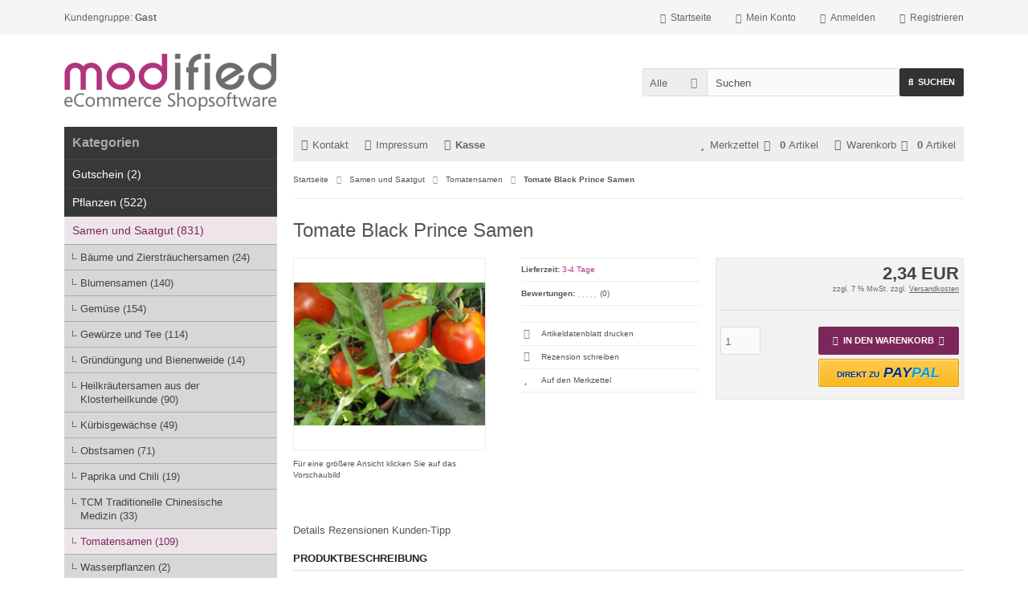

--- FILE ---
content_type: text/html; charset=UTF-8
request_url: https://www.nutzpflanzen-gartenpflanzen.de/Samen-und-Saatgut/Tomatensamen/Tomate-Black-Prince-Samen::540.html
body_size: 13306
content:
<!DOCTYPE html>
<html lang="de">
<head>
<meta charset="UTF-8" />
<meta name="viewport" content="width=device-width, initial-scale=1.0, user-scalable=yes" />
<title>Tomate Black Prince Samen - nutzpflanzen-gartenpflanzen.de</title>
<meta name="keywords" content="tomate, black, prince, samen, schwarzer, prinz, tschernij, czerno, historische, sorte, sibirien, russland, stammende, kälteresistent, typisch" />
<meta name="description" content="Tomate Black Prince Samen Schwarzer Prinz Tschernij Prinz Czerno Prinz Historische Sorte aus Sibirien." />
<meta name="robots" content="index,follow" />
<meta name="revisit-after" content="7 days" />
<meta property="og:type" content="website" />
<meta property="og:site_name" content="nutzpflanzen-gartenpflanzen.de" />
<meta property="og:url" content="https://nutzpflanzen-gartenpflanzen.de/Samen-und-Saatgut/Tomatensamen/Tomate-Black-Prince-Samen::540.html" />
<meta property="og:title" content="Tomate Black Prince Samen - nutzpflanzen-gartenpflanzen.de" />
<meta property="og:description" content="Tomate Black Prince Samen Schwarzer Prinz Tschernij Prinz Czerno Prinz Historische Sorte aus Sibirien." />
<meta property="og:image" content="https://nutzpflanzen-gartenpflanzen.de/images/product_images/popup_images/540_0.JPG" />
<link rel="canonical" href="https://nutzpflanzen-gartenpflanzen.de/Samen-und-Saatgut/Tomatensamen/Tomate-Black-Prince-Samen::540.html" />
<link rel="icon" type="image/png" sizes="96x96" href="https://nutzpflanzen-gartenpflanzen.de/templates/tpl_modified_responsive/favicons/favicon-96x96.png" />
<link rel="shortcut icon" href="https://nutzpflanzen-gartenpflanzen.de/templates/tpl_modified_responsive/favicons/favicon.ico" />
<link rel="icon" type="image/svg+xml" href="https://nutzpflanzen-gartenpflanzen.de/templates/tpl_modified_responsive/favicons/favicon.svg" />
<link rel="apple-touch-icon" href="https://nutzpflanzen-gartenpflanzen.de/templates/tpl_modified_responsive/favicons/apple-touch-icon.png" />
<meta name="apple-mobile-web-app-title" content="nutzpflanzen-gartenpflanzen.de" />
<link rel="manifest" href="https://nutzpflanzen-gartenpflanzen.de/templates/tpl_modified_responsive/favicons/site.webmanifest" />
<!--
=========================================================
modified eCommerce Shopsoftware (c) 2009-2013 [www.modified-shop.org]
=========================================================

modified eCommerce Shopsoftware offers you highly scalable E-Commerce-Solutions and Services.
The Shopsoftware is redistributable under the GNU General Public License (Version 2) [http://www.gnu.org/licenses/gpl-2.0.html].
based on: E-Commerce Engine Copyright (c) 2006 xt:Commerce, created by Mario Zanier & Guido Winger and licensed under GNU/GPL.
Information and contribution at http://www.xt-commerce.com

=========================================================
Please visit our website: www.modified-shop.org
=========================================================
-->
<meta name="generator" content="(c) by modified eCommerce Shopsoftware 141 https://www.modified-shop.org" />
<link rel="stylesheet" href="https://nutzpflanzen-gartenpflanzen.de/templates/tpl_modified_responsive/stylesheet.min.css?v=1768120639" type="text/css" media="screen" />
<script type="text/javascript">
  var DIR_WS_BASE = "https://nutzpflanzen-gartenpflanzen.de/";
  var DIR_WS_CATALOG = "/";
  var SetSecCookie = "1";
</script>
</head>
<body>
<div class="sidebar_closer"><i class="fas fa-times"></i></div><div id="layout_wrap"><div id="layout_navbar"><div class="layout_navbar_inner"><ul class="topnavigation cf"><li class="tn_group">  Kundengruppe:  <strong>Gast</strong></li><li><a title="Registrieren" href="https://nutzpflanzen-gartenpflanzen.de/create_account.php"><i class="fas fa-user-plus"></i><span class="tn_nomobile">Registrieren</span></a></li><li><a title="Anmelden" href="https://nutzpflanzen-gartenpflanzen.de/login.php"><i class="fas fa-sign-in-alt"></i><span class="tn_nomobile">Anmelden</span></a></li><li><a title="Mein Konto" href="https://nutzpflanzen-gartenpflanzen.de/account.php"><i class="fas fa-user"></i><span class="tn_nomobile">Mein Konto</span></a></li><li><a title="Startseite" href="https://nutzpflanzen-gartenpflanzen.de/"><i class="fas fa-home"></i><span class="tn_nomobile">Startseite</span></a></li></ul></div></div><div id="layout_logo" class="cf"><div id="logo"><a href="https://nutzpflanzen-gartenpflanzen.de/" title="Startseite &bull; nutzpflanzen-gartenpflanzen.de"><img src="https://nutzpflanzen-gartenpflanzen.de/templates/tpl_modified_responsive/img/logo_head.png" alt="nutzpflanzen-gartenpflanzen.de" /></a></div><div id="search"><form id="quick_find" action="https://nutzpflanzen-gartenpflanzen.de/advanced_search_result.php" method="get" class="box-search"><input type="hidden" name="MODsid" value="aed203d697feeef9e21628ee0a4e1bc4" /><div class="search_inner search_cat_mode"><div class="search_cat"><select name="categories_id" id="cat_search"><option value="" selected="selected">Alle</option><option value="14">Gutschein</option><option value="30">Pflanzen</option><option value="21">Samen und Saatgut</option><option value="13">Stecklinge</option></select><input type="hidden" name="inc_subcat" value="1" /></div>  <div class="search_input"><input type="text" name="keywords" placeholder="Suchen" id="inputString" maxlength="30" autocomplete="off" /></div><div class="cssButtonPos2 cf"><span class="cssButton cssButtonColor1"><i class="fas fa-search"></i><span class="cssButtonText" >Suchen</span><button type="submit" class="cssButtonText" title="Suchen" id="inputStringSubmit">Suchen</button></span></div></div></form><div class="suggestionsBox" id="suggestions" style="display:none;"><div class="suggestionList" id="autoSuggestionsList">&nbsp;</div></div></div>  </div><div class="sidebar_layer"></div><div id="layout_content" class="cf"><div id="col_right"><div class="col_right_inner cf"><div id="content_navbar"><ul class="contentnavigation"><li class="sidebar_btn"><span id="sidebar_marker"></span><a href="#" title="Men&uuml;"><i class="fas fa-bars"></i><span class="cn_nomobile_text">Men&uuml;</span></a></li><li class="cn_nomobile"><a title="Kontakt" href="https://nutzpflanzen-gartenpflanzen.de/Kontakt:_:7.html"><i class="far fa-envelope"></i>Kontakt</a></li>              <li class="cn_nomobile"><a title="Impressum" href="https://nutzpflanzen-gartenpflanzen.de/Impressum:_:4.html"><i class="fas fa-info-circle"></i>Impressum</a></li>              <li class="cn_nomobile"><a title="Kasse" href="https://nutzpflanzen-gartenpflanzen.de/checkout_shipping.php"><strong><i class="far fa-credit-card"></i>Kasse</strong></a></li><li class="cart"><div id="cart_short"><a id="toggle_cart" title="Warenkorb" href="https://nutzpflanzen-gartenpflanzen.de/shopping_cart.php"><span class="cart_01"><i class="fas fa-shopping-cart"></i></span><span class="cart_02">Warenkorb<i class="fas fa-angle-right"></i></span><span class="cart_03"><span class="cart_05">(</span>0<span class="cart_05">)</span></span><span class="cart_04">Artikel</span></a></div><div class="toggle_cart"><div class="mini"><strong>Ihr Warenkorb ist leer.</strong></div></div></li>              <li class="wishlist"><div id="wishlist_short"><a id="toggle_wishlist" title="Merkzettel" href="https://nutzpflanzen-gartenpflanzen.de/wishlist.php"><span class="wish_01"><i class="fas fa-star"></i></span><span class="wish_02">Merkzettel<i class="fas fa-angle-right"></i></span><span class="wish_03"><span class="wish_05">(</span>0<span class="wish_05">)</span></span><span class="wish_04">Artikel</span></a></div><div class="toggle_wishlist"><div class="mini"><strong>Ihr Merkzettel ist leer.</strong></div></div></li>            </ul></div><div id="breadcrumb"><span class="breadcrumb_info"></span>  <span itemscope itemtype="http://schema.org/BreadcrumbList"><span itemprop="itemListElement" itemscope itemtype="http://schema.org/ListItem"><a itemprop="item" href="https://nutzpflanzen-gartenpflanzen.de/" class="headerNavigation"><span itemprop="name">Startseite</span></a><meta itemprop="position" content="1" /></span><i class="fas fa-angle-right"></i><span itemprop="itemListElement" itemscope itemtype="http://schema.org/ListItem"><a itemprop="item" href="https://nutzpflanzen-gartenpflanzen.de/Samen-und-Saatgut:::21.html" class="headerNavigation"><span itemprop="name">Samen und Saatgut</span></a><meta itemprop="position" content="2" /></span><i class="fas fa-angle-right"></i><span itemprop="itemListElement" itemscope itemtype="http://schema.org/ListItem"><a itemprop="item" href="https://nutzpflanzen-gartenpflanzen.de/Samen-und-Saatgut/Tomatensamen:::21_23.html" class="headerNavigation"><span itemprop="name">Tomatensamen</span></a><meta itemprop="position" content="3" /></span><i class="fas fa-angle-right"></i><span itemprop="itemListElement" itemscope itemtype="http://schema.org/ListItem"><meta itemprop="item" content="https://nutzpflanzen-gartenpflanzen.de/Samen-und-Saatgut/Tomatensamen/Tomate-Black-Prince-Samen::540.html" /><span class="current" itemprop="name">Tomate Black Prince Samen</span><meta itemprop="position" content="4" /></span></span></div>          <div id="product_info" itemscope itemtype="http://schema.org/Product"><form id="cart_quantity" action="https://nutzpflanzen-gartenpflanzen.de/product_info.php?products_id=540&amp;action=add_product" method="post"><div class="product_headline cf"><h1 itemprop="name">Tomate Black Prince Samen</h1></div><div id="product_details"><div class="pd_imagebox"><div class="pd_big_image"><a class="cbimages" title="Tomate Black Prince Samen" href="https://nutzpflanzen-gartenpflanzen.de/images/product_images/popup_images/540_0.JPG" data-cbox-img-attrs='{"alt":"Tomate Black Prince Samen"}'><img itemprop="image" src="https://nutzpflanzen-gartenpflanzen.de/images/product_images/info_images/540_0.JPG" alt="Tomate Black Prince Samen" title="Tomate Black Prince Samen" /></a></div><div class="zoomtext">F&uuml;r eine gr&ouml;&szlig;ere Ansicht klicken Sie auf das Vorschaubild</div></div><div class="pd_content"><div class="pd_summarybox" itemprop="offers" itemscope itemtype="http://schema.org/Offer"> <div class="pd_summarybox_inner cf"><meta itemprop="url" content="https://nutzpflanzen-gartenpflanzen.de/Samen-und-Saatgut/Tomatensamen/Tomate-Black-Prince-Samen::540.html" /><meta itemprop="priceCurrency" content="EUR" /><meta itemprop="availability" content="http://schema.org/InStock" />                    <meta itemprop="itemCondition" content="http://schema.org/NewCondition" /><div class="pd_price"><div id="pd_puprice"><span class="standard_price">2,34 EUR</span><meta itemprop="price" content="2.34" /></div></div><div class="pd_tax">zzgl. 7 % MwSt. zzgl. <a rel="nofollow" target="_blank" href="https://nutzpflanzen-gartenpflanzen.de/popup_content.php?coID=1" title="Information" class="iframe">Versandkosten</a></div><div class="addtobasket cf"><span class="addtobasket_input"><input type="text" name="products_qty" value="1" size="3" /> <input type="hidden" name="products_id" value="540" /></span><span class="addtobasket_actions cf"><span class="cssButtonPos10"><span class="cssButton cssButtonColor2"><i class="fas fa-shopping-cart"></i><span class="cssButtonText" >In den Warenkorb</span><button type="submit" class="cssButtonText" title="In den Warenkorb">In den Warenkorb</button><i class="fas fa-angle-right"></i></span></span><span class="cssButtonPos10"><span class="cssButton cssButtonColor6"><span class="cssButtonText" ><span class="color-paypal0">Direkt zu</span><span class="color-paypal1">Pay</span><span class="color-paypal2">Pal</span></span><button type="submit" class="cssButtonText" title="In den Warenkorb" id="paypalcartexpress" name="paypalcartexpress"><span class="color-paypal0">Direkt zu</span><span class="color-paypal1">Pay</span><span class="color-paypal2">Pal</span></button></span></span></span></div></div></div><div class="pd_infobox"><div class="pd_inforow_first"></div><div class="pd_inforow"><strong>Lieferzeit:</strong>  <a rel="nofollow" target="_blank" href="https://nutzpflanzen-gartenpflanzen.de/popup_content.php?coID=12" title="Information" class="iframe">3-4 Tage</a></div>                                            <div class="pd_inforow"><strong>Bewertungen:</strong> <span class="pd_rating_icons"><i class="fas fa-star"></i><i class="fas fa-star"></i><i class="fas fa-star"></i><i class="fas fa-star"></i><i class="fas fa-star"></i></span>(0)</div><ul class="pd_iconlist"><li class="print"><a class="iframe" target="_blank" rel="nofollow" href="https://nutzpflanzen-gartenpflanzen.de/print_product_info.php?products_id=540" title="Artikeldatenblatt drucken">Artikeldatenblatt drucken</a></li><li class="vote"><a rel="nofollow" href="https://nutzpflanzen-gartenpflanzen.de/product_reviews_write.php?products_id=540" title="Rezension schreiben">Rezension schreiben</a></li><li class="wishlist"><input type="submit" value="submit" style="display:none;" /><input type="submit" name="wishlist" value="Auf den Merkzettel" class="wishlist_submit_link" /></li>        </ul></div>      <br class="clearfix" /></div>  <br class="clearfix" /></div></form><br /><div id="horizontalTab" class="pd_tabs"><ul class="resp-tabs-list" role="tablist"><li>Details</li>                        <li>Rezensionen</li>            <li>Kunden-Tipp</li>                </ul><div class="resp-tabs-container" role="tablist" aria-owns="tab_item-0 tab_item-1 tab_item-2 "><div class="pd_description"><h4 class="detailbox">Produktbeschreibung</h4><div itemprop="description"><p>&nbsp;</p><h2 class="western">Tomate Black Prince Samen</h2><h2 class="western">Schwarzer Prinz Tschernij Prinz Czerno Prinz</h2><p>Historische Sorte aus Sibirien.</p><p>Diese aus Russland stammende Sorte ist besonders k&auml;lteresistent.Typisch sibirische Tomate.</p><p>Geschmackswunder mit sehr weicher Schale und sehr saftig weicher Fleischigkeit.</p><p>Das Fruchtgewicht ist gr&ouml;&szlig;er als 200 Gramm.Die Fruchtfarbe geht von dunkelrot nach braun bis</p><p>schwarz.Die Fr&uuml;chte sind sowohl  breitrund als auch hochrund.</p><p>Die Wuchsh&ouml;he betr&auml;gt 1,20-2,50 Meter.</p><p>Siu erhalten 10 Samen.</p><p><br />&nbsp;</p><p style="margin-bottom: 0cm">&nbsp;</p></div></div>                        <div><h4 class="detailbox">Kundenrezensionen:</h4><div class="reviews_note_detail"><a target="_blank" href="https://nutzpflanzen-gartenpflanzen.de/popup_content.php?coID=15" title="Information" class="iframe">Informationen zur Echtheit der Kundenbewertungen</a></div>      <p>Schreiben Sie die erste Kundenrezension!</p><div class="button_right cf"><div class="cssButtonPos4"><a href="https://nutzpflanzen-gartenpflanzen.de/product_reviews_write.php?products_id=540"><span class="cssButton cssButtonColor1" title="Ihre Meinung"><i class="fas fa-thumbs-up"></i><span class="cssButtonText" >Ihre Meinung</span></span></a></div></div><br class="clearfix" /></div>            <div><h4 class="detailbox">Kunden, die diesen Artikel kauften, haben auch folgende Artikel bestellt:</h4><div class="listingcontainer_details cf"><div class="listingrow"><div class="lr_inner cf"><div class="lr_image"><a href="https://nutzpflanzen-gartenpflanzen.de/Samen-und-Saatgut/Blumensamen/Margerite-Stern-von-Antwerpen-Samen::455.html"><picture><source media="(max-width:985px)" data-srcset="https://nutzpflanzen-gartenpflanzen.de/images/product_images/midi_images/455_0.JPG"><source data-srcset="https://nutzpflanzen-gartenpflanzen.de/images/product_images/midi_images/455_0.JPG"><img class="lazyload" data-src="https://nutzpflanzen-gartenpflanzen.de/images/product_images/thumbnail_images/455_0.JPG" alt="Margerite Stern von Antwerpen Samen" title="Margerite Stern von Antwerpen Samen"><noscript><img src="https://nutzpflanzen-gartenpflanzen.de/images/product_images/thumbnail_images/455_0.JPG" alt="Margerite Stern von Antwerpen Samen" title="Margerite Stern von Antwerpen Samen" /></noscript></picture></a></div><div class="lr_content cf"><div class="lr_title"><div class="lr_title_inner"><a href="https://nutzpflanzen-gartenpflanzen.de/Samen-und-Saatgut/Blumensamen/Margerite-Stern-von-Antwerpen-Samen::455.html">Margerite Stern von Antwerpen Samen</a></div></div><div class="lr_desc_box"><div class="lr_shipping">Lieferzeit: <a rel="nofollow" target="_blank" href="https://nutzpflanzen-gartenpflanzen.de/popup_content.php?coID=12" title="Information" class="iframe">3-4 Tage</a></div></div><div class="lr_price_box"><div class="lr_price"><span class="standard_price">1,40 EUR</span></div><div class="lr_tax">zzgl. 7 % MwSt. zzgl. <a rel="nofollow" target="_blank" href="https://nutzpflanzen-gartenpflanzen.de/popup_content.php?coID=1" title="Information" class="iframe">Versandkosten</a></div><div class="lr_buttons cf"><div class="cssButtonPos11"><a href="https://nutzpflanzen-gartenpflanzen.de/Samen-und-Saatgut/Blumensamen/Margerite-Stern-von-Antwerpen-Samen::455.html"><span class="cssButton cssButtonColor1" title=" Details"><i class="fas fa-chevron-circle-right"></i></span></a></div><div class="cssButtonPos11"><a class="add_cart" href="https://nutzpflanzen-gartenpflanzen.de/product_info.php?products_id=540&amp;action=buy_now&amp;BUYproducts_id=455"><span class="cssButton cssButtonColor2" title="1 x 'Margerite Stern von Antwerpen Samen' bestellen"><i class="fas fa-shopping-cart"></i></span></a></div></div></div></div></div></div><div class="listingrow"><div class="lr_inner cf"><div class="lr_image"><a href="https://nutzpflanzen-gartenpflanzen.de/Samen-und-Saatgut/Blumensamen/Roter-Sonnenhut-Samen::28.html"><picture><source media="(max-width:985px)" data-srcset="https://nutzpflanzen-gartenpflanzen.de/images/product_images/midi_images/28_0.JPG"><source data-srcset="https://nutzpflanzen-gartenpflanzen.de/images/product_images/midi_images/28_0.JPG"><img class="lazyload" data-src="https://nutzpflanzen-gartenpflanzen.de/images/product_images/thumbnail_images/28_0.JPG" alt="Roter Sonnenhut Samen" title="Roter Sonnenhut Samen"><noscript><img src="https://nutzpflanzen-gartenpflanzen.de/images/product_images/thumbnail_images/28_0.JPG" alt="Roter Sonnenhut Samen" title="Roter Sonnenhut Samen" /></noscript></picture></a></div><div class="lr_content cf"><div class="lr_title"><div class="lr_title_inner"><a href="https://nutzpflanzen-gartenpflanzen.de/Samen-und-Saatgut/Blumensamen/Roter-Sonnenhut-Samen::28.html">Roter Sonnenhut Samen</a></div></div><div class="lr_desc_box"><div class="lr_shipping">Lieferzeit: <a rel="nofollow" target="_blank" href="https://nutzpflanzen-gartenpflanzen.de/popup_content.php?coID=12" title="Information" class="iframe">3-4 Tage</a></div></div><div class="lr_price_box"><div class="lr_price"><span class="standard_price">1,87 EUR</span></div><div class="lr_tax">zzgl. 7 % MwSt. zzgl. <a rel="nofollow" target="_blank" href="https://nutzpflanzen-gartenpflanzen.de/popup_content.php?coID=1" title="Information" class="iframe">Versandkosten</a></div><div class="lr_buttons cf"><div class="cssButtonPos11"><a href="https://nutzpflanzen-gartenpflanzen.de/Samen-und-Saatgut/Blumensamen/Roter-Sonnenhut-Samen::28.html"><span class="cssButton cssButtonColor1" title=" Details"><i class="fas fa-chevron-circle-right"></i></span></a></div><div class="cssButtonPos11"><a class="add_cart" href="https://nutzpflanzen-gartenpflanzen.de/product_info.php?products_id=540&amp;action=buy_now&amp;BUYproducts_id=28"><span class="cssButton cssButtonColor2" title="1 x 'Roter Sonnenhut Samen' bestellen"><i class="fas fa-shopping-cart"></i></span></a></div></div></div></div></div></div><div class="listingrow"><div class="lr_inner cf"><div class="lr_image"><a href="https://nutzpflanzen-gartenpflanzen.de/Samen-und-Saatgut/Kuerbisgewaechse/Apfelmelone-aus-Rumaenien-Samen::352.html"><picture><source media="(max-width:985px)" data-srcset="https://nutzpflanzen-gartenpflanzen.de/images/product_images/midi_images/352_0.JPG"><source data-srcset="https://nutzpflanzen-gartenpflanzen.de/images/product_images/midi_images/352_0.JPG"><img class="lazyload" data-src="https://nutzpflanzen-gartenpflanzen.de/images/product_images/thumbnail_images/352_0.JPG" alt="Apfelmelone aus Rumänien Samen" title="Apfelmelone aus Rumänien Samen"><noscript><img src="https://nutzpflanzen-gartenpflanzen.de/images/product_images/thumbnail_images/352_0.JPG" alt="Apfelmelone aus Rumänien Samen" title="Apfelmelone aus Rumänien Samen" /></noscript></picture></a></div><div class="lr_content cf"><div class="lr_title"><div class="lr_title_inner"><a href="https://nutzpflanzen-gartenpflanzen.de/Samen-und-Saatgut/Kuerbisgewaechse/Apfelmelone-aus-Rumaenien-Samen::352.html">Apfelmelone aus Rumänien Samen</a></div></div><div class="lr_desc_box"><div class="lr_shipping">Lieferzeit: <a rel="nofollow" target="_blank" href="https://nutzpflanzen-gartenpflanzen.de/popup_content.php?coID=12" title="Information" class="iframe">3-4 Tage</a></div></div><div class="lr_price_box"><div class="lr_price"><span class="standard_price">2,34 EUR</span></div><div class="lr_tax">zzgl. 7 % MwSt. zzgl. <a rel="nofollow" target="_blank" href="https://nutzpflanzen-gartenpflanzen.de/popup_content.php?coID=1" title="Information" class="iframe">Versandkosten</a></div><div class="lr_buttons cf"><div class="cssButtonPos11"><a href="https://nutzpflanzen-gartenpflanzen.de/Samen-und-Saatgut/Kuerbisgewaechse/Apfelmelone-aus-Rumaenien-Samen::352.html"><span class="cssButton cssButtonColor1" title=" Details"><i class="fas fa-chevron-circle-right"></i></span></a></div><div class="cssButtonPos11"><a class="add_cart" href="https://nutzpflanzen-gartenpflanzen.de/product_info.php?products_id=540&amp;action=buy_now&amp;BUYproducts_id=352"><span class="cssButton cssButtonColor2" title="1 x 'Apfelmelone aus Rumänien Samen' bestellen"><i class="fas fa-shopping-cart"></i></span></a></div></div></div></div></div></div><div class="listingrow"><div class="lr_inner cf"><div class="lr_image"><a href="https://nutzpflanzen-gartenpflanzen.de/Samen-und-Saatgut/Tomatensamen/Baumtomate-DeBerao-rot-Samen::1.html"><picture><source media="(max-width:985px)" data-srcset="https://nutzpflanzen-gartenpflanzen.de/images/product_images/midi_images/1_0.JPG"><source data-srcset="https://nutzpflanzen-gartenpflanzen.de/images/product_images/midi_images/1_0.JPG"><img class="lazyload" data-src="https://nutzpflanzen-gartenpflanzen.de/images/product_images/thumbnail_images/1_0.JPG" alt="Baumtomate DeBerao rot Samen" title="Baumtomate DeBerao rot Samen"><noscript><img src="https://nutzpflanzen-gartenpflanzen.de/images/product_images/thumbnail_images/1_0.JPG" alt="Baumtomate DeBerao rot Samen" title="Baumtomate DeBerao rot Samen" /></noscript></picture></a></div><div class="lr_content cf"><div class="lr_title"><div class="lr_title_inner"><a href="https://nutzpflanzen-gartenpflanzen.de/Samen-und-Saatgut/Tomatensamen/Baumtomate-DeBerao-rot-Samen::1.html">Baumtomate DeBerao rot Samen</a></div></div><div class="lr_desc_box"><div class="lr_desc"><h3 style="color: Red;">im 16.Jahr des Freilandanbaus resistent gegen die Braunfäule.</h3><p><font face="Verdana" size="2">Eine Arbeitsgruppe der Georg-August-Universität in Göttingen unter der Ägide von Dr. Bernd Horneburg fand heraus,das sich diese Sorte besonders gut für den Freilandanbau eignet.Diese Forscher haben insgesamt 3500 Sorten für den Freilandanbau auf Feldresistenz gegen Braun- und Krautfäule getestet.In die Liste der zehn besten wurde die rote De Berao aufgenommen.</font></p></div>          <div class="lr_shipping">Lieferzeit: <a rel="nofollow" target="_blank" href="https://nutzpflanzen-gartenpflanzen.de/popup_content.php?coID=12" title="Information" class="iframe">3-4 Tage</a></div></div><div class="lr_price_box"><div class="lr_price"><span class="standard_price">2,34 EUR</span></div><div class="lr_tax">zzgl. 7 % MwSt. zzgl. <a rel="nofollow" target="_blank" href="https://nutzpflanzen-gartenpflanzen.de/popup_content.php?coID=1" title="Information" class="iframe">Versandkosten</a></div><div class="lr_buttons cf"><div class="cssButtonPos11"><a href="https://nutzpflanzen-gartenpflanzen.de/Samen-und-Saatgut/Tomatensamen/Baumtomate-DeBerao-rot-Samen::1.html"><span class="cssButton cssButtonColor1" title=" Details"><i class="fas fa-chevron-circle-right"></i></span></a></div><div class="cssButtonPos11"><a class="add_cart" href="https://nutzpflanzen-gartenpflanzen.de/product_info.php?products_id=540&amp;action=buy_now&amp;BUYproducts_id=1"><span class="cssButton cssButtonColor2" title="1 x 'Baumtomate DeBerao rot Samen' bestellen"><i class="fas fa-shopping-cart"></i></span></a></div></div></div></div></div></div><div class="listingrow"><div class="lr_inner cf"><div class="lr_image"><a href="https://nutzpflanzen-gartenpflanzen.de/Samen-und-Saatgut/Tomatensamen/Tomate-Suesse-von-der-Krim-Samen::5.html"><picture><source media="(max-width:985px)" data-srcset="https://nutzpflanzen-gartenpflanzen.de/images/product_images/midi_images/5_0.JPG"><source data-srcset="https://nutzpflanzen-gartenpflanzen.de/images/product_images/midi_images/5_0.JPG"><img class="lazyload" data-src="https://nutzpflanzen-gartenpflanzen.de/images/product_images/thumbnail_images/5_0.JPG" alt="Tomate Süsse von der Krim Samen" title="Tomate Süsse von der Krim Samen"><noscript><img src="https://nutzpflanzen-gartenpflanzen.de/images/product_images/thumbnail_images/5_0.JPG" alt="Tomate Süsse von der Krim Samen" title="Tomate Süsse von der Krim Samen" /></noscript></picture></a></div><div class="lr_content cf"><div class="lr_title"><div class="lr_title_inner"><a href="https://nutzpflanzen-gartenpflanzen.de/Samen-und-Saatgut/Tomatensamen/Tomate-Suesse-von-der-Krim-Samen::5.html">Tomate Süsse von der Krim Samen</a></div></div><div class="lr_desc_box"><div class="lr_desc"><h3 style="color: Red;">Auch für Allergiker geeignet,da ohne Fruchtsäure.</h3></div>          <div class="lr_shipping">Lieferzeit: <a rel="nofollow" target="_blank" href="https://nutzpflanzen-gartenpflanzen.de/popup_content.php?coID=12" title="Information" class="iframe">3-4 Tage</a></div></div><div class="lr_price_box"><div class="lr_price"><span class="standard_price">2,34 EUR</span></div><div class="lr_tax">zzgl. 7 % MwSt. zzgl. <a rel="nofollow" target="_blank" href="https://nutzpflanzen-gartenpflanzen.de/popup_content.php?coID=1" title="Information" class="iframe">Versandkosten</a></div><div class="lr_buttons cf"><div class="cssButtonPos11"><a href="https://nutzpflanzen-gartenpflanzen.de/Samen-und-Saatgut/Tomatensamen/Tomate-Suesse-von-der-Krim-Samen::5.html"><span class="cssButton cssButtonColor1" title=" Details"><i class="fas fa-chevron-circle-right"></i></span></a></div><div class="cssButtonPos11"><a class="add_cart" href="https://nutzpflanzen-gartenpflanzen.de/product_info.php?products_id=540&amp;action=buy_now&amp;BUYproducts_id=5"><span class="cssButton cssButtonColor2" title="1 x 'Tomate Süsse von der Krim Samen' bestellen"><i class="fas fa-shopping-cart"></i></span></a></div></div></div></div></div></div><div class="listingrow"><div class="lr_inner cf"><div class="lr_image"><a href="https://nutzpflanzen-gartenpflanzen.de/Samen-und-Saatgut/Tomatensamen/Tomate-Berner-Rose-Samen::624.html"><picture><source media="(max-width:985px)" data-srcset="https://nutzpflanzen-gartenpflanzen.de/images/product_images/midi_images/624_0.JPG"><source data-srcset="https://nutzpflanzen-gartenpflanzen.de/images/product_images/midi_images/624_0.JPG"><img class="lazyload" data-src="https://nutzpflanzen-gartenpflanzen.de/images/product_images/thumbnail_images/624_0.JPG" alt="Tomate Berner Rose Samen" title="Tomate Berner Rose Samen"><noscript><img src="https://nutzpflanzen-gartenpflanzen.de/images/product_images/thumbnail_images/624_0.JPG" alt="Tomate Berner Rose Samen" title="Tomate Berner Rose Samen" /></noscript></picture></a></div><div class="lr_content cf"><div class="lr_title"><div class="lr_title_inner"><a href="https://nutzpflanzen-gartenpflanzen.de/Samen-und-Saatgut/Tomatensamen/Tomate-Berner-Rose-Samen::624.html">Tomate Berner Rose Samen</a></div></div><div class="lr_desc_box"><div class="lr_shipping">Lieferzeit: <a rel="nofollow" target="_blank" href="https://nutzpflanzen-gartenpflanzen.de/popup_content.php?coID=12" title="Information" class="iframe">3-4 Tage</a></div></div><div class="lr_price_box"><div class="lr_price"><span class="standard_price">2,34 EUR</span></div><div class="lr_tax">zzgl. 7 % MwSt. zzgl. <a rel="nofollow" target="_blank" href="https://nutzpflanzen-gartenpflanzen.de/popup_content.php?coID=1" title="Information" class="iframe">Versandkosten</a></div><div class="lr_buttons cf"><div class="cssButtonPos11"><a href="https://nutzpflanzen-gartenpflanzen.de/Samen-und-Saatgut/Tomatensamen/Tomate-Berner-Rose-Samen::624.html"><span class="cssButton cssButtonColor1" title=" Details"><i class="fas fa-chevron-circle-right"></i></span></a></div><div class="cssButtonPos11"><a class="add_cart" href="https://nutzpflanzen-gartenpflanzen.de/product_info.php?products_id=540&amp;action=buy_now&amp;BUYproducts_id=624"><span class="cssButton cssButtonColor2" title="1 x 'Tomate Berner Rose Samen' bestellen"><i class="fas fa-shopping-cart"></i></span></a></div></div></div></div></div></div><div class="listingrow"><div class="lr_inner cf"><div class="lr_image"><a href="https://nutzpflanzen-gartenpflanzen.de/Samen-und-Saatgut/Tomatensamen/Tomate-Ukrainische-Schoene-Samen::810.html"><picture><source media="(max-width:985px)" data-srcset="https://nutzpflanzen-gartenpflanzen.de/images/product_images/midi_images/810_0.JPG"><source data-srcset="https://nutzpflanzen-gartenpflanzen.de/images/product_images/midi_images/810_0.JPG"><img class="lazyload" data-src="https://nutzpflanzen-gartenpflanzen.de/images/product_images/thumbnail_images/810_0.JPG" alt="Tomate Ukrainische Schöne Samen" title="Tomate Ukrainische Schöne Samen"><noscript><img src="https://nutzpflanzen-gartenpflanzen.de/images/product_images/thumbnail_images/810_0.JPG" alt="Tomate Ukrainische Schöne Samen" title="Tomate Ukrainische Schöne Samen" /></noscript></picture></a></div><div class="lr_content cf"><div class="lr_title"><div class="lr_title_inner"><a href="https://nutzpflanzen-gartenpflanzen.de/Samen-und-Saatgut/Tomatensamen/Tomate-Ukrainische-Schoene-Samen::810.html">Tomate Ukrainische Schöne Samen</a></div></div><div class="lr_desc_box"><div class="lr_shipping">Lieferzeit: <a rel="nofollow" target="_blank" href="https://nutzpflanzen-gartenpflanzen.de/popup_content.php?coID=12" title="Information" class="iframe">3-4 Tage</a></div></div><div class="lr_price_box"><div class="lr_price"><span class="standard_price">2,34 EUR</span></div><div class="lr_tax">zzgl. 7 % MwSt. zzgl. <a rel="nofollow" target="_blank" href="https://nutzpflanzen-gartenpflanzen.de/popup_content.php?coID=1" title="Information" class="iframe">Versandkosten</a></div><div class="lr_buttons cf"><div class="cssButtonPos11"><a href="https://nutzpflanzen-gartenpflanzen.de/Samen-und-Saatgut/Tomatensamen/Tomate-Ukrainische-Schoene-Samen::810.html"><span class="cssButton cssButtonColor1" title=" Details"><i class="fas fa-chevron-circle-right"></i></span></a></div><div class="cssButtonPos11"><a class="add_cart" href="https://nutzpflanzen-gartenpflanzen.de/product_info.php?products_id=540&amp;action=buy_now&amp;BUYproducts_id=810"><span class="cssButton cssButtonColor2" title="1 x 'Tomate Ukrainische Schöne Samen' bestellen"><i class="fas fa-shopping-cart"></i></span></a></div></div></div></div></div></div><div class="listingrow"><div class="lr_inner cf"><div class="lr_image"><a href="https://nutzpflanzen-gartenpflanzen.de/Samen-und-Saatgut/Tomatensamen/Tomate-Opas-Liebling-Samen::547.html"><picture><source media="(max-width:985px)" data-srcset="https://nutzpflanzen-gartenpflanzen.de/images/product_images/midi_images/547_0.JPG"><source data-srcset="https://nutzpflanzen-gartenpflanzen.de/images/product_images/midi_images/547_0.JPG"><img class="lazyload" data-src="https://nutzpflanzen-gartenpflanzen.de/images/product_images/thumbnail_images/547_0.JPG" alt="Tomate Opas Liebling Samen" title="Tomate Opas Liebling Samen"><noscript><img src="https://nutzpflanzen-gartenpflanzen.de/images/product_images/thumbnail_images/547_0.JPG" alt="Tomate Opas Liebling Samen" title="Tomate Opas Liebling Samen" /></noscript></picture></a></div><div class="lr_content cf"><div class="lr_title"><div class="lr_title_inner"><a href="https://nutzpflanzen-gartenpflanzen.de/Samen-und-Saatgut/Tomatensamen/Tomate-Opas-Liebling-Samen::547.html">Tomate Opas Liebling Samen</a></div></div><div class="lr_desc_box"><div class="lr_shipping">Lieferzeit: <a rel="nofollow" target="_blank" href="https://nutzpflanzen-gartenpflanzen.de/popup_content.php?coID=12" title="Information" class="iframe">3-4 Tage</a></div></div><div class="lr_price_box"><div class="lr_price"><span class="standard_price">1,64 EUR</span></div><div class="lr_tax">zzgl. 7 % MwSt. zzgl. <a rel="nofollow" target="_blank" href="https://nutzpflanzen-gartenpflanzen.de/popup_content.php?coID=1" title="Information" class="iframe">Versandkosten</a></div><div class="lr_buttons cf"><div class="cssButtonPos11"><a href="https://nutzpflanzen-gartenpflanzen.de/Samen-und-Saatgut/Tomatensamen/Tomate-Opas-Liebling-Samen::547.html"><span class="cssButton cssButtonColor1" title=" Details"><i class="fas fa-chevron-circle-right"></i></span></a></div><div class="cssButtonPos11"><a class="add_cart" href="https://nutzpflanzen-gartenpflanzen.de/product_info.php?products_id=540&amp;action=buy_now&amp;BUYproducts_id=547"><span class="cssButton cssButtonColor2" title="1 x 'Tomate Opas Liebling Samen' bestellen"><i class="fas fa-shopping-cart"></i></span></a></div></div></div></div></div></div><div class="listingrow"><div class="lr_inner cf"><div class="lr_image"><a href="https://nutzpflanzen-gartenpflanzen.de/Samen-und-Saatgut/Tomatensamen/Tomate-Mexikanische-Honigtomate-Samen::967.html"><picture><source media="(max-width:985px)" data-srcset="https://nutzpflanzen-gartenpflanzen.de/images/product_images/midi_images/967_0.JPG"><source data-srcset="https://nutzpflanzen-gartenpflanzen.de/images/product_images/midi_images/967_0.JPG"><img class="lazyload" data-src="https://nutzpflanzen-gartenpflanzen.de/images/product_images/thumbnail_images/967_0.JPG" alt="Tomate Mexikanische Honigtomate Samen" title="Tomate Mexikanische Honigtomate Samen"><noscript><img src="https://nutzpflanzen-gartenpflanzen.de/images/product_images/thumbnail_images/967_0.JPG" alt="Tomate Mexikanische Honigtomate Samen" title="Tomate Mexikanische Honigtomate Samen" /></noscript></picture></a></div><div class="lr_content cf"><div class="lr_title"><div class="lr_title_inner"><a href="https://nutzpflanzen-gartenpflanzen.de/Samen-und-Saatgut/Tomatensamen/Tomate-Mexikanische-Honigtomate-Samen::967.html">Tomate Mexikanische Honigtomate Samen</a></div></div><div class="lr_desc_box"><div class="lr_shipping">Lieferzeit: <a rel="nofollow" target="_blank" href="https://nutzpflanzen-gartenpflanzen.de/popup_content.php?coID=12" title="Information" class="iframe">3-4 Tage</a></div></div><div class="lr_price_box"><div class="lr_price"><span class="standard_price">2,34 EUR</span></div><div class="lr_tax">zzgl. 7 % MwSt. zzgl. <a rel="nofollow" target="_blank" href="https://nutzpflanzen-gartenpflanzen.de/popup_content.php?coID=1" title="Information" class="iframe">Versandkosten</a></div><div class="lr_buttons cf"><div class="cssButtonPos11"><a href="https://nutzpflanzen-gartenpflanzen.de/Samen-und-Saatgut/Tomatensamen/Tomate-Mexikanische-Honigtomate-Samen::967.html"><span class="cssButton cssButtonColor1" title=" Details"><i class="fas fa-chevron-circle-right"></i></span></a></div><div class="cssButtonPos11"><a class="add_cart" href="https://nutzpflanzen-gartenpflanzen.de/product_info.php?products_id=540&amp;action=buy_now&amp;BUYproducts_id=967"><span class="cssButton cssButtonColor2" title="1 x 'Tomate Mexikanische Honigtomate Samen' bestellen"><i class="fas fa-shopping-cart"></i></span></a></div></div></div></div></div></div><div class="listingrow"><div class="lr_inner cf"><div class="lr_image"><a href="https://nutzpflanzen-gartenpflanzen.de/Samen-und-Saatgut/Paprika-und-Chili/Szegediner-Gewuerzpaprika-Samen::984.html"><picture><source media="(max-width:985px)" data-srcset="https://nutzpflanzen-gartenpflanzen.de/images/product_images/midi_images/984_0.JPG"><source data-srcset="https://nutzpflanzen-gartenpflanzen.de/images/product_images/midi_images/984_0.JPG"><img class="lazyload" data-src="https://nutzpflanzen-gartenpflanzen.de/images/product_images/thumbnail_images/984_0.JPG" alt="Szegediner Gewürzpaprika Samen" title="Szegediner Gewürzpaprika Samen"><noscript><img src="https://nutzpflanzen-gartenpflanzen.de/images/product_images/thumbnail_images/984_0.JPG" alt="Szegediner Gewürzpaprika Samen" title="Szegediner Gewürzpaprika Samen" /></noscript></picture></a></div><div class="lr_content cf"><div class="lr_title"><div class="lr_title_inner"><a href="https://nutzpflanzen-gartenpflanzen.de/Samen-und-Saatgut/Paprika-und-Chili/Szegediner-Gewuerzpaprika-Samen::984.html">Szegediner Gewürzpaprika Samen</a></div></div><div class="lr_desc_box"><div class="lr_shipping">Lieferzeit: <a rel="nofollow" target="_blank" href="https://nutzpflanzen-gartenpflanzen.de/popup_content.php?coID=12" title="Information" class="iframe">3-4 Tage</a></div></div><div class="lr_price_box"><div class="lr_price"><span class="standard_price">2,34 EUR</span></div><div class="lr_tax">zzgl. 7 % MwSt. zzgl. <a rel="nofollow" target="_blank" href="https://nutzpflanzen-gartenpflanzen.de/popup_content.php?coID=1" title="Information" class="iframe">Versandkosten</a></div><div class="lr_buttons cf"><div class="cssButtonPos11"><a href="https://nutzpflanzen-gartenpflanzen.de/Samen-und-Saatgut/Paprika-und-Chili/Szegediner-Gewuerzpaprika-Samen::984.html"><span class="cssButton cssButtonColor1" title=" Details"><i class="fas fa-chevron-circle-right"></i></span></a></div><div class="cssButtonPos11"><a class="add_cart" href="https://nutzpflanzen-gartenpflanzen.de/product_info.php?products_id=540&amp;action=buy_now&amp;BUYproducts_id=984"><span class="cssButton cssButtonColor2" title="1 x 'Szegediner Gewürzpaprika Samen' bestellen"><i class="fas fa-shopping-cart"></i></span></a></div></div></div></div></div></div><div class="listingrow"><div class="lr_inner cf"><div class="lr_image"><a href="https://nutzpflanzen-gartenpflanzen.de/Samen-und-Saatgut/Paprika-und-Chili/Riesengemuesepaprika-aus-Polen-Samen::7.html"><picture><source media="(max-width:985px)" data-srcset="https://nutzpflanzen-gartenpflanzen.de/images/product_images/midi_images/7_0.JPG"><source data-srcset="https://nutzpflanzen-gartenpflanzen.de/images/product_images/midi_images/7_0.JPG"><img class="lazyload" data-src="https://nutzpflanzen-gartenpflanzen.de/images/product_images/thumbnail_images/7_0.JPG" alt="Riesengemüsepaprika aus Polen Samen" title="Riesengemüsepaprika aus Polen Samen"><noscript><img src="https://nutzpflanzen-gartenpflanzen.de/images/product_images/thumbnail_images/7_0.JPG" alt="Riesengemüsepaprika aus Polen Samen" title="Riesengemüsepaprika aus Polen Samen" /></noscript></picture></a></div><div class="lr_content cf"><div class="lr_title"><div class="lr_title_inner"><a href="https://nutzpflanzen-gartenpflanzen.de/Samen-und-Saatgut/Paprika-und-Chili/Riesengemuesepaprika-aus-Polen-Samen::7.html">Riesengemüsepaprika aus Polen Samen</a></div></div><div class="lr_desc_box"><div class="lr_desc"><p>Paprika und Chili wurden durch den Verein zur Erhaltung der Nutzpflanzenvielfalt (VEN) zum „<a href="https://de.wikipedia.org/wiki/Gem%C3%BCse_des_Jahres" jd76044c5ff84c="true" title="Gemüse des Jahres">Gemüse des Jahres</a>“ 2015/2016 in Deutschland gewählt.</p></div>          <div class="lr_shipping">Lieferzeit: <a rel="nofollow" target="_blank" href="https://nutzpflanzen-gartenpflanzen.de/popup_content.php?coID=12" title="Information" class="iframe">3-4 Tage</a></div></div><div class="lr_price_box"><div class="lr_price"><span class="standard_price">2,34 EUR</span></div><div class="lr_tax">zzgl. 7 % MwSt. zzgl. <a rel="nofollow" target="_blank" href="https://nutzpflanzen-gartenpflanzen.de/popup_content.php?coID=1" title="Information" class="iframe">Versandkosten</a></div><div class="lr_buttons cf"><div class="cssButtonPos11"><a href="https://nutzpflanzen-gartenpflanzen.de/Samen-und-Saatgut/Paprika-und-Chili/Riesengemuesepaprika-aus-Polen-Samen::7.html"><span class="cssButton cssButtonColor1" title=" Details"><i class="fas fa-chevron-circle-right"></i></span></a></div><div class="cssButtonPos11"><a class="add_cart" href="https://nutzpflanzen-gartenpflanzen.de/product_info.php?products_id=540&amp;action=buy_now&amp;BUYproducts_id=7"><span class="cssButton cssButtonColor2" title="1 x 'Riesengemüsepaprika aus Polen Samen' bestellen"><i class="fas fa-shopping-cart"></i></span></a></div></div></div></div></div></div><div class="listingrow"><div class="lr_inner cf"><div class="lr_image"><a href="https://nutzpflanzen-gartenpflanzen.de/Samen-und-Saatgut/Gemuese/Weisser-Gaensefuss-Samen::1039.html"><picture><source media="(max-width:985px)" data-srcset="https://nutzpflanzen-gartenpflanzen.de/images/product_images/midi_images/1039_0.JPG"><source data-srcset="https://nutzpflanzen-gartenpflanzen.de/images/product_images/midi_images/1039_0.JPG"><img class="lazyload" data-src="https://nutzpflanzen-gartenpflanzen.de/images/product_images/thumbnail_images/1039_0.JPG" alt="Weißer Gänsefuß Samen" title="Weißer Gänsefuß Samen"><noscript><img src="https://nutzpflanzen-gartenpflanzen.de/images/product_images/thumbnail_images/1039_0.JPG" alt="Weißer Gänsefuß Samen" title="Weißer Gänsefuß Samen" /></noscript></picture></a></div><div class="lr_content cf"><div class="lr_title"><div class="lr_title_inner"><a href="https://nutzpflanzen-gartenpflanzen.de/Samen-und-Saatgut/Gemuese/Weisser-Gaensefuss-Samen::1039.html">Weißer Gänsefuß Samen</a></div></div><div class="lr_desc_box"><div class="lr_shipping">Lieferzeit: <a rel="nofollow" target="_blank" href="https://nutzpflanzen-gartenpflanzen.de/popup_content.php?coID=12" title="Information" class="iframe">3-4 Tage</a></div></div><div class="lr_price_box"><div class="lr_price"><span class="standard_price">1,87 EUR</span></div><div class="lr_tax">zzgl. 7 % MwSt. zzgl. <a rel="nofollow" target="_blank" href="https://nutzpflanzen-gartenpflanzen.de/popup_content.php?coID=1" title="Information" class="iframe">Versandkosten</a></div><div class="lr_buttons cf"><div class="cssButtonPos11"><a href="https://nutzpflanzen-gartenpflanzen.de/Samen-und-Saatgut/Gemuese/Weisser-Gaensefuss-Samen::1039.html"><span class="cssButton cssButtonColor1" title=" Details"><i class="fas fa-chevron-circle-right"></i></span></a></div><div class="cssButtonPos11"><a class="add_cart" href="https://nutzpflanzen-gartenpflanzen.de/product_info.php?products_id=540&amp;action=buy_now&amp;BUYproducts_id=1039"><span class="cssButton cssButtonColor2" title="1 x 'Weißer Gänsefuß Samen' bestellen"><i class="fas fa-shopping-cart"></i></span></a></div></div></div></div></div></div></div></div>                </div></div><p class="dateadded">Diesen Artikel haben wir am 26.08.2015 in unseren Katalog aufgenommen.</p>  <div class="productnavigator cf"><span class="detail_back"><a href="https://nutzpflanzen-gartenpflanzen.de/Samen-und-Saatgut/Tomatensamen:::21_23.html">&Uuml;bersicht</a>&nbsp;&nbsp;&nbsp;|&nbsp;&nbsp;&nbsp;Artikel&nbsp;<strong>19&nbsp;von&nbsp;109</strong>&nbsp;in dieser Kategorie</span><span class="detail_next_previous"><a href="https://nutzpflanzen-gartenpflanzen.de/Samen-und-Saatgut/Tomatensamen/Baumtomate-De-Berao-Gigant-Samen::572.html">&laquo; Erster</a>&nbsp;&nbsp;&nbsp;|&nbsp;&nbsp;<a href="https://nutzpflanzen-gartenpflanzen.de/Samen-und-Saatgut/Tomatensamen/Tomate-Black-Krim-Samen::528.html">&laquo; vorheriger</a>&nbsp;&nbsp;&nbsp;|&nbsp;&nbsp;<a href="https://nutzpflanzen-gartenpflanzen.de/Samen-und-Saatgut/Tomatensamen/Tomate-Black-Zebra-Cherry-Samen::539.html">n&auml;chster &raquo;</a>&nbsp;&nbsp;&nbsp;|&nbsp;&nbsp;<a href="https://nutzpflanzen-gartenpflanzen.de/Samen-und-Saatgut/Tomatensamen/Tomate-Zuckertraube-Samen::793.html">Letzter &raquo;</a>    </span></div></div>                  </div></div><div id="col_left_overlay"><div id="col_left"><div class="col_left_inner cf"><div class="box_category"><div class="box_category_header">Kategorien</div><div class="box_category_line"></div><ul id="categorymenu"><li class="level1"><a href="https://nutzpflanzen-gartenpflanzen.de/Gutschein:::14.html" title="Gutschein">Gutschein&nbsp;(2)</a></li><li class="level1"><a href="https://nutzpflanzen-gartenpflanzen.de/Pflanzen:::30.html" title="Pflanzen">Pflanzen&nbsp;(522)</a></li><li class="level1 activeparent1"><a href="https://nutzpflanzen-gartenpflanzen.de/Samen-und-Saatgut:::21.html" title="Samen und Saatgut">Samen und Saatgut&nbsp;(831)</a><ul><li class="level2"><a href="https://nutzpflanzen-gartenpflanzen.de/Samen-und-Saatgut/Baeume-und-Zierstraeuchersamen:::21_26.html" title="Bäume und Ziersträuchersamen">Bäume und Ziersträuchersamen&nbsp;(24)</a></li><li class="level2"><a href="https://nutzpflanzen-gartenpflanzen.de/Samen-und-Saatgut/Blumensamen:::21_25.html" title="Blumensamen">Blumensamen&nbsp;(140)</a></li><li class="level2"><a href="https://nutzpflanzen-gartenpflanzen.de/Samen-und-Saatgut/Gemuese:::21_32.html" title="Gemüse">Gemüse&nbsp;(154)</a></li><li class="level2"><a href="https://nutzpflanzen-gartenpflanzen.de/Samen-und-Saatgut/Gewuerze-und-Tee:::21_34.html" title="Gewürze und Tee">Gewürze und Tee&nbsp;(114)</a></li><li class="level2"><a href="https://nutzpflanzen-gartenpflanzen.de/Samen-und-Saatgut/Gruenduengung-und-Bienenweide:::21_38.html" title="Gründüngung und Bienenweide">Gründüngung und Bienenweide&nbsp;(14)</a></li><li class="level2"><a href="https://nutzpflanzen-gartenpflanzen.de/Samen-und-Saatgut/Heilkraeutersamen-aus-der-Klosterheilkunde:::21_24.html" title="Heilkräutersamen aus der Klosterheilkunde">Heilkräutersamen aus der Klosterheilkunde&nbsp;(90)</a></li><li class="level2"><a href="https://nutzpflanzen-gartenpflanzen.de/Samen-und-Saatgut/Kuerbisgewaechse:::21_22.html" title="Kürbisgewächse">Kürbisgewächse&nbsp;(49)</a></li><li class="level2"><a href="https://nutzpflanzen-gartenpflanzen.de/Samen-und-Saatgut/Obstsamen:::21_27.html" title="Obstsamen">Obstsamen&nbsp;(71)</a></li><li class="level2"><a href="https://nutzpflanzen-gartenpflanzen.de/Samen-und-Saatgut/Paprika-und-Chili:::21_31.html" title="Paprika und Chili">Paprika und Chili&nbsp;(19)</a></li><li class="level2"><a href="https://nutzpflanzen-gartenpflanzen.de/Samen-und-Saatgut/TCM-Traditionelle-Chinesische-Medizin:::21_36.html" title="TCM Traditionelle Chinesische Medizin">TCM Traditionelle Chinesische Medizin&nbsp;(33)</a></li><li class="level2 active2 activeparent2"><a href="https://nutzpflanzen-gartenpflanzen.de/Samen-und-Saatgut/Tomatensamen:::21_23.html" title="Tomatensamen">Tomatensamen&nbsp;(109)</a></li><li class="level2"><a href="https://nutzpflanzen-gartenpflanzen.de/Samen-und-Saatgut/Wasserpflanzen:::21_39.html" title="Wasserpflanzen">Wasserpflanzen&nbsp;(2)</a></li><li class="level2"><a href="https://nutzpflanzen-gartenpflanzen.de/Samen-und-Saatgut/Ziergraesersamen:::21_28.html" title="Ziergräsersamen">Ziergräsersamen&nbsp;(12)</a></li></ul></li><li class="level1"><a href="https://nutzpflanzen-gartenpflanzen.de/Stecklinge:::13.html" title="Stecklinge">Stecklinge&nbsp;(47)</a></li><li class="level1"><a href="https://nutzpflanzen-gartenpflanzen.de/products_new.php">Neue Artikel</a></li></ul></div><div class="box1"><div class="box_header"><span class="show_title"><i class="fas fa-chevron-down"></i>Schnellkauf</span></div><div class="box_sidebar cf"><div class="box_line"></div><p class="midi lineheight16">Bitte geben Sie die Artikelnummer aus unserem Katalog ein.</p><form id="quick_add" action="https://nutzpflanzen-gartenpflanzen.de/product_info.php?products_id=540&amp;action=add_a_quickie" method="post"><div class="quickie_form cf"><label><input type="text" name="quickie" /><div class="cssButtonPos1 cf"><span class="cssButton cssButtonColor1"><i class="fas fa-shopping-cart"></i><button type="submit" class="cssButtonText" title="In den Korb legen"></button></span></div></label></div></form></div></div>              <div class="box1" id="loginBox"><div class="box_header"><i class="fas fa-chevron-down"></i>Willkommen zur&uuml;ck!</div><div class="box_sidebar cf"><div class="box_line"></div><form id="loginbox" action="https://nutzpflanzen-gartenpflanzen.de/login.php?action=process" method="post" class="box-login"><label><p class="box_sub">E-Mail-Adresse:</p><input type="email" name="email_address" autocomplete="email" /><p class="box_sub">Passwort:</p><input type="password" name="password" autocomplete="current-password" /><div class="box_sub_button cf"><a href="https://nutzpflanzen-gartenpflanzen.de/password_double_opt.php">Passwort vergessen?</a><div class="cssButtonPos3 cf"><span class="cssButton cssButtonColor1"><i class="fas fa-sign-in-alt"></i><span class="cssButtonText" >Anmelden</span><button type="submit" class="cssButtonText" title="Anmelden">Anmelden</button></span></div></div></label></form></div></div><div class="box2"><div class="box_header"><i class="fas fa-chevron-down"></i>Zuletzt angesehen</div><div class="box_sidebar cf"><div class="box_line"></div><div class="box_title"><a href="https://nutzpflanzen-gartenpflanzen.de/Samen-und-Saatgut/Tomatensamen/Tomate-Black-Prince-Samen::540.html"><strong>Tomate Black Prince Samen</strong></a></div><div class="box_image"><a href="https://nutzpflanzen-gartenpflanzen.de/Samen-und-Saatgut/Tomatensamen/Tomate-Black-Prince-Samen::540.html"><img class="lazyload" data-src="https://nutzpflanzen-gartenpflanzen.de/images/product_images/info_images/540_0.JPG" alt="Tomate Black Prince Samen" title="Tomate Black Prince Samen" /><noscript><img src="https://nutzpflanzen-gartenpflanzen.de/images/product_images/info_images/540_0.JPG" alt="Tomate Black Prince Samen" title="Tomate Black Prince Samen" /></noscript></a></div><div class="box_price"><span class="standard_price"><span class="value_price">2,34 EUR</span></span></div><div class="box_tax">zzgl. 7 % MwSt. zzgl. <a rel="nofollow" target="_blank" href="https://nutzpflanzen-gartenpflanzen.de/popup_content.php?coID=1" title="Information" class="iframe">Versandkosten</a></div><div class="box_line abstand"></div>Features:<br /><a href="https://nutzpflanzen-gartenpflanzen.de/Samen-und-Saatgut/Tomatensamen:::21_23.html">Tomatensamen &raquo;</a><br />      <a href="https://nutzpflanzen-gartenpflanzen.de/account.php">Mehr auf Ihrer privaten Seite  &raquo;</a></div></div><div class="box1"><div class="box_header"><span class="show_title"><i class="fas fa-chevron-down"></i>Rezensionen</span><a class="show_all" href="https://nutzpflanzen-gartenpflanzen.de/reviews.php">mehr <span class="arrow">&raquo;</span></a><br class="clearfix" /></div><div class="box_sidebar cf"><div class="box_line"></div><p class="onlytop"><a href="https://nutzpflanzen-gartenpflanzen.de/product_reviews_write.php?products_id=540">Schreiben Sie eine Rezension zu diesem Artikel!</a></p></div></div><div class="box1"><div class="box_header"><span class="show_title"><i class="fas fa-chevron-down"></i>Hersteller</span></div><div class="box_sidebar cf"><div class="box_line"></div><div class="box_select"><a href="https://nutzpflanzen-gartenpflanzen.de/Uwe-Wohlgezogen:.:1.html">Uwe Wohlgezogen</a></div></div></div><div class="box1"><div class="box_header"><span class="show_title"><i class="fas fa-chevron-down"></i>Versandland</span></div><div class="box_sidebar cf"><div class="box_line"></div><div class="box_select"><form id="countries" action="https://nutzpflanzen-gartenpflanzen.de/product_info.php?products_id=540&amp;action=shipping_country" method="post" class="box-shipping_country"><select name="country" onchange="this.form.submit()" aria-label="Land"><option value="1">Afghanistan</option><option value="2">Albania</option><option value="3">Algeria</option><option value="4">American Samoa</option><option value="5">Andorra</option><option value="6">Angola</option><option value="7">Anguilla</option><option value="8">Antarctica</option><option value="9">Antigua and Barbuda</option><option value="10">Argentina</option><option value="11">Armenia</option><option value="12">Aruba</option><option value="13">Australia</option><option value="14">Austria</option><option value="15">Azerbaijan</option><option value="16">Bahamas</option><option value="17">Bahrain</option><option value="18">Bangladesh</option><option value="19">Barbados</option><option value="20">Belarus</option><option value="21">Belgium</option><option value="22">Belize</option><option value="23">Benin</option><option value="24">Bermuda</option><option value="25">Bhutan</option><option value="26">Bolivia</option><option value="245">Bonaire</option><option value="27">Bosnia and Herzegowina</option><option value="28">Botswana</option><option value="29">Bouvet Island</option><option value="30">Brazil</option><option value="31">British Indian Ocean Territory</option><option value="32">Brunei Darussalam</option><option value="33">Bulgaria</option><option value="34">Burkina Faso</option><option value="35">Burundi</option><option value="36">Cambodia</option><option value="37">Cameroon</option><option value="38">Canada</option><option value="39">Cape Verde</option><option value="40">Cayman Islands</option><option value="41">Central African Republic</option><option value="42">Chad</option><option value="43">Chile</option><option value="44">China</option><option value="45">Christmas Island</option><option value="46">Cocos (Keeling) Islands</option><option value="47">Colombia</option><option value="48">Comoros</option><option value="50">Cook Islands</option><option value="51">Costa Rica</option><option value="53">Croatia</option><option value="54">Cuba</option><option value="55">Cyprus</option><option value="56">Czech Republic</option><option value="244">Democratic Republic of the Congo</option><option value="57">Denmark</option><option value="58">Djibouti</option><option value="59">Dominica</option><option value="60">Dominican Republic</option><option value="61">East Timor</option><option value="62">Ecuador</option><option value="63">Egypt</option><option value="64">El Salvador</option><option value="65">Equatorial Guinea</option><option value="66">Eritrea</option><option value="67">Estonia</option><option value="68">Ethiopia</option><option value="69">Falkland Islands (Malvinas)</option><option value="70">Faroe Islands</option><option value="71">Fiji</option><option value="72">Finland</option><option value="73">France</option><option value="75">French Guiana</option><option value="76">French Polynesia</option><option value="77">French Southern Territories</option><option value="78">Gabon</option><option value="79">Gambia</option><option value="80">Georgia</option><option value="81" selected="selected">Germany</option><option value="82">Ghana</option><option value="83">Gibraltar</option><option value="84">Greece</option><option value="85">Greenland</option><option value="86">Grenada</option><option value="87">Guadeloupe</option><option value="88">Guam</option><option value="89">Guatemala</option><option value="90">Guinea</option><option value="91">Guinea-bissau</option><option value="92">Guyana</option><option value="93">Haiti</option><option value="94">Heard and Mc Donald Islands</option><option value="95">Honduras</option><option value="96">Hong Kong</option><option value="97">Hungary</option><option value="98">Iceland</option><option value="99">India</option><option value="100">Indonesia</option><option value="101">Iran (Islamic Republic of)</option><option value="102">Iraq</option><option value="103">Ireland</option><option value="104">Israel</option><option value="105">Italy</option><option value="106">Jamaica</option><option value="107">Japan</option><option value="108">Jordan</option><option value="109">Kazakhstan</option><option value="110">Kenya</option><option value="202">Kingdom of Eswatini</option><option value="111">Kiribati</option><option value="112">Korea, Democratic People&#039;s Republic of</option><option value="113">Korea, Republic of</option><option value="242">Kosovo</option><option value="114">Kuwait</option><option value="115">Kyrgyzstan</option><option value="116">Lao People&#039;s Democratic Republic</option><option value="117">Latvia</option><option value="118">Lebanon</option><option value="119">Lesotho</option><option value="120">Liberia</option><option value="121">Libyan Arab Jamahiriya</option><option value="122">Liechtenstein</option><option value="123">Lithuania</option><option value="124">Luxembourg</option><option value="125">Macau</option><option value="127">Madagascar</option><option value="128">Malawi</option><option value="129">Malaysia</option><option value="130">Maldives</option><option value="131">Mali</option><option value="132">Malta</option><option value="133">Marshall Islands</option><option value="134">Martinique</option><option value="135">Mauritania</option><option value="136">Mauritius</option><option value="137">Mayotte</option><option value="138">Mexico</option><option value="139">Micronesia, Federated States of</option><option value="140">Moldova, Republic of</option><option value="141">Monaco</option><option value="142">Mongolia</option><option value="241">Montenegro</option><option value="143">Montserrat</option><option value="144">Morocco</option><option value="145">Mozambique</option><option value="146">Myanmar</option><option value="147">Namibia</option><option value="148">Nauru</option><option value="149">Nepal</option><option value="150">Netherlands</option><option value="151">Netherlands Antilles</option><option value="152">New Caledonia</option><option value="153">New Zealand</option><option value="154">Nicaragua</option><option value="155">Niger</option><option value="156">Nigeria</option><option value="157">Niue</option><option value="158">Norfolk Island</option><option value="126">North Macedonia</option><option value="159">Northern Mariana Islands</option><option value="160">Norway</option><option value="161">Oman</option><option value="162">Pakistan</option><option value="163">Palau</option><option value="164">Panama</option><option value="165">Papua New Guinea</option><option value="166">Paraguay</option><option value="167">Peru</option><option value="168">Philippines</option><option value="169">Pitcairn</option><option value="170">Poland</option><option value="171">Portugal</option><option value="172">Puerto Rico</option><option value="173">Qatar</option><option value="52">Republic of Cote d&#039;Ivoire</option><option value="243">Republic of South Sudan</option><option value="49">Republic of the Congo</option><option value="199">Republic of the Sudan</option><option value="174">Reunion</option><option value="175">Romania</option><option value="176">Russian Federation</option><option value="177">Rwanda</option><option value="178">Saint Kitts and Nevis</option><option value="179">Saint Lucia</option><option value="180">Saint Vincent and the Grenadines</option><option value="181">Samoa</option><option value="182">San Marino</option><option value="183">Sao Tome and Principe</option><option value="184">Saudi Arabia</option><option value="185">Senegal</option><option value="240">Serbia</option><option value="186">Seychelles</option><option value="187">Sierra Leone</option><option value="188">Singapore</option><option value="189">Slovakia (Slovak Republic)</option><option value="190">Slovenia</option><option value="191">Solomon Islands</option><option value="192">Somalia</option><option value="193">South Africa</option><option value="194">South Georgia and the South Sandwich Islands</option><option value="195">Spain</option><option value="196">Sri Lanka</option><option value="197">St. Helena</option><option value="198">St. Pierre and Miquelon</option><option value="200">Suriname</option><option value="201">Svalbard and Jan Mayen Islands</option><option value="203">Sweden</option><option value="204">Switzerland</option><option value="205">Syrian Arab Republic</option><option value="206">Taiwan</option><option value="207">Tajikistan</option><option value="208">Tanzania, United Republic of</option><option value="209">Thailand</option><option value="210">Togo</option><option value="211">Tokelau</option><option value="212">Tonga</option><option value="213">Trinidad and Tobago</option><option value="214">Tunisia</option><option value="215">Turkey</option><option value="216">Turkmenistan</option><option value="217">Turks and Caicos Islands</option><option value="218">Tuvalu</option><option value="219">Uganda</option><option value="220">Ukraine</option><option value="221">United Arab Emirates</option><option value="222">United Kingdom</option><option value="223">United States</option><option value="224">United States Minor Outlying Islands</option><option value="225">Uruguay</option><option value="226">Uzbekistan</option><option value="227">Vanuatu</option><option value="228">Vatican City State (Holy See)</option><option value="229">Venezuela</option><option value="230">Viet Nam</option><option value="231">Virgin Islands (British)</option><option value="232">Virgin Islands (U.S.)</option><option value="233">Wallis and Futuna Islands</option><option value="234">Western Sahara</option><option value="235">Yemen</option><option value="238">Zambia</option><option value="239">Zimbabwe</option></select><input type="hidden" name="MODsid" value="aed203d697feeef9e21628ee0a4e1bc4" /><input type="hidden" name="products_id" value="540" /></form></div></div></div></div></div></div></div><div id="layout_footer"><div class="layout_footer_inner"><div class="footer_box_row cf"><div class="footer_box"><div class="footer_box_inner cf">  <div class="box3"><div class="box3_header">Mehr &uuml;ber...</div><div class="box3_line"></div><ul class="footerlist"><li class="level1"><a href="https://nutzpflanzen-gartenpflanzen.de/Liefer-und-Versandkosten:_:1.html" title="Liefer- und Versandkosten"><i class="fas fa-angle-right"></i>Liefer- und Versandkosten</a></li><li class="level1"><a href="https://nutzpflanzen-gartenpflanzen.de/Privatsphaere-und-Datenschutz:_:2.html" title="Privatsphäre und Datenschutz"><i class="fas fa-angle-right"></i>Privatsphäre und Datenschutz</a></li><li class="level1"><a href="https://nutzpflanzen-gartenpflanzen.de/Unsere-AGB:_:3.html" title="Unsere AGB"><i class="fas fa-angle-right"></i>Unsere AGB</a></li><li class="level1"><a href="https://nutzpflanzen-gartenpflanzen.de/Impressum:_:4.html" title="Impressum"><i class="fas fa-angle-right"></i>Impressum</a></li><li class="level1"><a href="https://nutzpflanzen-gartenpflanzen.de/Index:_:5.html" title="Index"><i class="fas fa-angle-right"></i>Index</a></li><li class="level1"><a href="https://nutzpflanzen-gartenpflanzen.de/Gutscheine:_:6.html" title="Gutscheine"><i class="fas fa-angle-right"></i>Gutscheine</a></li><li class="level1"><a href="https://nutzpflanzen-gartenpflanzen.de/Kontakt:_:7.html" title="Kontakt"><i class="fas fa-angle-right"></i>Kontakt</a></li><li class="level1"><a href="https://nutzpflanzen-gartenpflanzen.de/Sitemap:_:8.html" title="Sitemap"><i class="fas fa-angle-right"></i>Sitemap</a></li><li class="level1"><a href="https://nutzpflanzen-gartenpflanzen.de/Widerrufsrecht:_:9.html" title="Widerrufsrecht"><i class="fas fa-angle-right"></i>Widerrufsrecht</a></li><li class="level1"><a href="https://nutzpflanzen-gartenpflanzen.de/Interessantes:_:10.html" title="Interessantes"><i class="fas fa-angle-right"></i>Interessantes</a></li><li class="level1"><a href="https://nutzpflanzen-gartenpflanzen.de/Lieferzeit:_:12.html" title="Lieferzeit"><i class="fas fa-angle-right"></i>Lieferzeit</a></li></ul></div></div></div>        <div class="footer_box"><div class="footer_box_inner cf"></div></div>        <div class="footer_box"><div class="footer_box_inner cf"><div class="box3"><div class="box3_header">Zahlungsmethoden</div><div class="box3_line"></div><div class="box3_image"><img src="https://nutzpflanzen-gartenpflanzen.de/templates/tpl_modified_responsive/img/img_footer_payment.jpg" alt="" /></div><p class="box3_sub">Die Box kann unter tpl_modified_responsive/boxes/box_miscellaneous.html ver&auml;ndert werden. Die Sprachvariablen befinden sich in der Datei tpl_modified_responsive/lang/german/lang_german.custom.</p></div></div></div>        <div class="footer_box"><div class="footer_box_inner cf"><div class="box3"><div class="box3_header">Newsletter-Anmeldung</div><div class="box3_line"></div><p class="box3_sub">E-Mail-Adresse:</p><form id="sign_in" action="https://nutzpflanzen-gartenpflanzen.de/newsletter.php" method="post"><div class="newsletter_form"><label><input type="email" name="email" autocomplete="email" /><div class="cssButtonPos1 cf"><span class="cssButton cssButtonColor3"><i class="fas fa-chevron-circle-right"></i><button type="submit" class="cssButtonText" title="Anmelden"></button></span></div></label></div></form><p class="box3_sub">Der Newsletter kann jederzeit hier oder in Ihrem Kundenkonto abbestellt werden.</p></div></div></div>      </div></div><div class="mod_copyright">nutzpflanzen-gartenpflanzen.de &copy; 2026 | Template &copy; 2009-2026 by <span class="cop_magenta">mod</span><span class="cop_grey">ified eCommerce Shopsoftware</span></div></div></div><div class="copyright"><span class="cop_magenta">mod</span><span class="cop_grey">ified eCommerce Shopsoftware &copy; 2009-2026</span></div><link rel="stylesheet" property="stylesheet" href="https://nutzpflanzen-gartenpflanzen.de/templates/tpl_modified_responsive/css/tpl_plugins.min.css?v=1768120640" type="text/css" media="screen" />
<!--[if lte IE 8]>
<link rel="stylesheet" property="stylesheet" href="https://nutzpflanzen-gartenpflanzen.de/templates/tpl_modified_responsive/css/ie8fix.css" type="text/css" media="screen" />
<![endif]-->
<script src="https://nutzpflanzen-gartenpflanzen.de/templates/tpl_modified_responsive/javascript/jquery.min.js" type="text/javascript"></script>
<script src="https://nutzpflanzen-gartenpflanzen.de/templates/tpl_modified_responsive/javascript/tpl_plugins.min.js?v=1768120640" type="text/javascript"></script>
<script>function ac_closing(){setTimeout("$('#suggestions').slideUp();", 100);}var session_id='aed203d697feeef9e21628ee0a4e1bc4';function ac_ajax_call(post_params){$.ajax({dataType: "json", type: 'post', url: 'https://nutzpflanzen-gartenpflanzen.de/ajax.php?ext=get_autocomplete&MODsid='+session_id, data: post_params, cache: false, async: true, success: function(data){if(data !==null && typeof data==='object'){if(data.result !==null && data.result !=undefined && data.result !=''){$('#autoSuggestionsList').html(ac_decode(data.result));$('#suggestions').slideDown();}else{$('#suggestions').slideUp();}}}});}function ac_delay(fn, ms){let timer=0;return function(args){clearTimeout(timer);timer=setTimeout(fn.bind(this, args), ms || 0);}}function ac_decode(encodedString){var textArea=document.createElement('textarea');textArea.innerHTML=encodedString;return textArea.value;}$('body').on('keydown paste cut input focus', '#inputString', ac_delay(function(){if($(this).length==0){$('#suggestions').hide();}else{let post_params=$('#quick_find').serialize();ac_ajax_call(post_params);}}, 500));$('body').on('click', function(e){if($(e.target).closest("#suggestions").length===0 && $(e.target).closest("#quick_find").length===0){ac_closing();}});$('body').on('change', '#cat_search', ac_delay(function(){let post_params=$('#quick_find').serialize();ac_ajax_call(post_params);}, 500));</script>  <script>$(document).ready(function(){$(".cbimages").colorbox({rel:'cbimages', scalePhotos:true, maxWidth: "90%", maxHeight: "90%", fixed: true, close: '<i class="fas fa-times"></i>', next: '<i class="fas fa-chevron-right"></i>', previous: '<i class="fas fa-chevron-left"></i>'});$(".iframe").colorbox({iframe:true, width:"780", height:"560", maxWidth: "90%", maxHeight: "90%", fixed: true, close: '<i class="fas fa-times"></i>'});$("#print_order_layer").on('submit', function(event){$.colorbox({iframe:true, width:"780", height:"560", maxWidth: "90%", maxHeight: "90%", close: '<i class="fas fa-times"></i>', href:$(this).attr("action")+'&'+$(this).serialize()});return false;});});jQuery.extend(jQuery.colorbox.settings,{current: "Bild&nbsp;{current}&nbsp;von&nbsp;{total}", previous: "Zur&uuml;ck", next: "Vor", close: "Schlie&szlig;en", xhrError: "Dieser Inhalt konnte nicht geladen werden.", imgError: "Dieses Bild konnte nicht geladen werden.", slideshowStart: "Slideshow starten", slideshowStop: "Slideshow anhalten"});</script><script>$(window).on('load',function(){$('.show_rating input').change(function(){var $radio=$(this);$('.show_rating .selected').removeClass('selected');$radio.closest('label').addClass('selected');});$('.show_rating :radio').each(function(){if($(this).attr("checked")){$(this).closest('label').addClass('selected');}});});function alert(message, title){title=title || "Information";$.alertable.alert('<span id="alertable-title"></span><span id="alertable-content"></span>',{html: true});$('#alertable-content').html(message);$('#alertable-title').html(title);}$(function(){$('body').on('click', '#toggle_cart', function(){$('.toggle_cart').slideToggle('slow');$('.toggle_wishlist').slideUp('slow');ac_closing();return false;});$('html').on('click', function(e){if(!$(e.target).closest('.toggle_cart').length > 0){$('.toggle_cart').slideUp('slow');}});});$(function(){$('body').on('click', '#toggle_wishlist', function(){$('.toggle_wishlist').slideToggle('slow');$('.toggle_cart').slideUp('slow');ac_closing();return false;});$('html').on('click', function(e){if(!$(e.target).closest('.toggle_wishlist').length > 0){$('.toggle_wishlist').slideUp('slow');}});});</script><script>$(document).ready(function(){$('.slider_home').slick({slidesToShow: 1, slidesToScroll: 1, autoplay: true, autoplaySpeed: 4000, speed: 1000, cssEase: 'linear', arrows: true, dots: false, fade: true});$('.slider_home').show();$('.slider_bestseller').slick({dots: true, arrows: true, infinite: true, speed: 500, slidesToShow: 6, slidesToScroll: 6, responsive: [{breakpoint: 1060, settings:{slidesToShow: 5, slidesToScroll: 5, dots: true, arrows:false}},{breakpoint: 800, settings:{slidesToShow: 4, slidesToScroll: 4, dots: true, arrows:false}},{breakpoint: 600, settings:{slidesToShow: 3, slidesToScroll: 3, dots: true, arrows:false}},{breakpoint: 400, settings:{slidesToShow: 2, slidesToScroll: 2, dots: true, arrows:false}}]});});</script><script>$(document).ready(function(){$('select:not([name=filter_sort]):not([name=filter_set]):not([name=currency]):not([name=categories_id]):not([name=gender]):not([id^=sel_]):not([id=ec_term])').SumoSelect({search: true, searchText: "Suchbegriff...", noMatch: "Keine Treffer f&uuml;r \"{0}\""});$('select[name=filter_sort]').SumoSelect();$('select[name=filter_set]').SumoSelect();$('select[name=currency]').SumoSelect();$('select[name=categories_id]').SumoSelect();$('select[name=gender]').SumoSelect();$('select[id^=sel_]').SumoSelect();$('select[id=ec_term]').SumoSelect();var selectWord='';var selectTimer=null;$('body').on('keydown', function(e){var target=$(e.target);var tmpClass=target.attr("class");if(typeof(tmpClass)!="undefined"){if(tmpClass.indexOf("SumoSelect")>-1){var char=String.fromCharCode(e.keyCode);if(char.match('\d*\w*')){selectWord+=char;}clearTimeout(selectTimer);selectTimer=null;selectTimer=setTimeout(function(){var select=target.find("select");var options=target.find("select option");for(var x=0;x < options.length;x++){var option=options[x];var optionText=option.text.toLowerCase();if(optionText.indexOf(selectWord.toLowerCase())==0){var ul=target.find("ul");var li=target.find(".selected");var offsetUl=ul.offset();var offsetLi=li.offset();console.log(option.text);select.val(option.value);select.trigger("change");select[0].sumo.unSelectAll();select[0].sumo.toggSel(true,option.value);select[0].sumo.reload();select[0].sumo.setOnOpen();newLi=$(select[0].sumo.ul).find(".selected");var offsetNewLi=newLi.offset();ul=select[0].sumo.ul;var newOffset=offsetNewLi.top-offsetUl.top;ul.scrollTop(0);ul.scrollTop(newOffset);console.log(offsetUl.top+"~"+offsetLi.top+"~"+offsetNewLi.top);break;}}selectWord='';}, 500);}}});var tmpStr='';$('.filter_bar .SumoSelect').each(function(index){($(this).find('select').val()=='')? $(this).find('p').removeClass("Selected"): $(this).find('p').addClass("Selected");});});</script><script>$.get("https://nutzpflanzen-gartenpflanzen.de/templates/tpl_modified_responsive"+"/css/jquery.easyTabs.css", function(css){$("head").append("<style type='text/css'>"+css+"<\/style>");});$(document).ready(function(){$('#horizontalTab').easyResponsiveTabs({type: 'default'});$('#horizontalAccordion').easyResponsiveTabs({type: 'accordion'});});</script>
    <script type="text/javascript">
      $(document).ready(function() {
        $.ajax({
          dataType: "json",
          type: 'get',
          url: 'https://nutzpflanzen-gartenpflanzen.de/ajax.php?speed=1&ext=scheduled_tasks',
          cache: false,
          async: true,
        });
      });
    </script>
    </body></html>